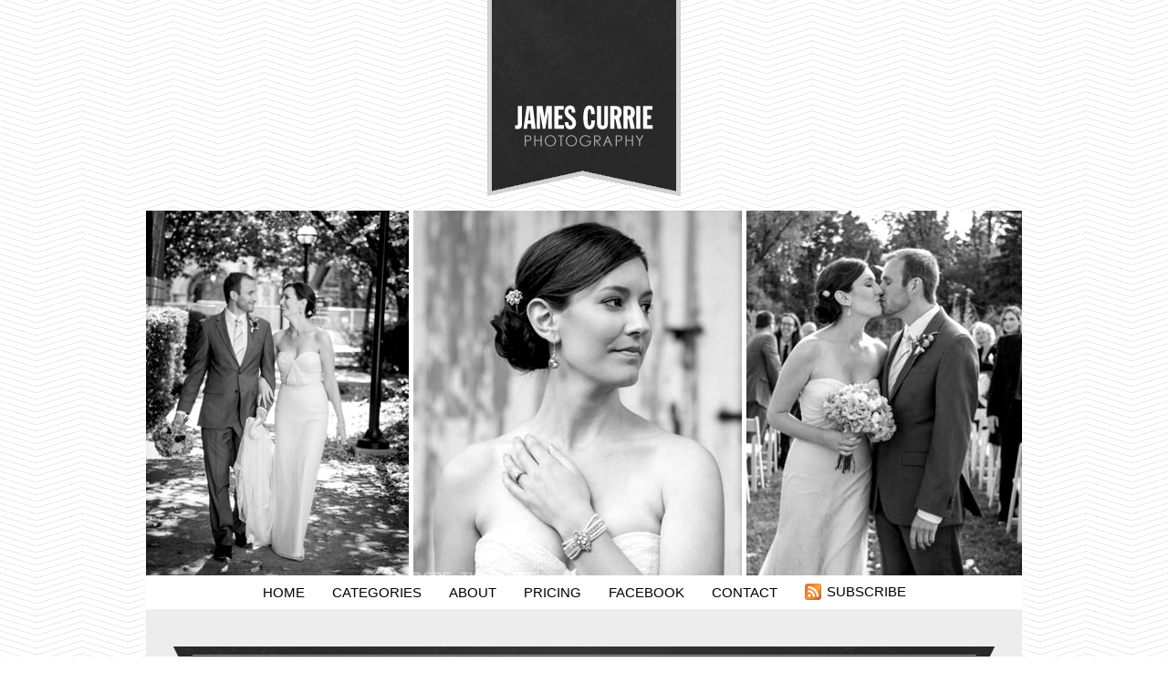

--- FILE ---
content_type: text/html; charset=UTF-8
request_url: http://www.jamescurriephotography.com/2013/10/rachel-manoah-chicago-wedding-photography/
body_size: 7557
content:
<!DOCTYPE html>
<html lang="en-US"><!-- p4 build #1528  -->
<head>
	<title>Rachel + Manoah | Chicago Wedding Photography &raquo; James Currie Photography</title>
	<meta charset="UTF-8" />
	<meta http-equiv="imagetoolbar" content="no" />
	<meta http-equiv="X-UA-Compatible" content="IE=edge" />
	<meta name="description" content="Within 30 minutes of meeting him, Manoah mentioned kids to me three times and I could tell he was excited about starting his life with Rachel and building a family with her. They first met on a mission trip to Mexico and slowly built their friendship until they realized there was something more,&#8230;" />
	<meta property="og:site_name" content="James Currie Photography" />
	<meta property="og:type" content="article" />
	<meta property="og:title" content="Rachel + Manoah | Chicago Wedding Photography" />
	<meta property="og:url" content="http://www.jamescurriephotography.com/2013/10/rachel-manoah-chicago-wedding-photography/" />
	<meta property="og:description" content="Within 30 minutes of meeting him, Manoah mentioned kids to me three times and I could tell he was excited about starting his life with Rachel and building a family with her. They first met on a mission trip to Mexico and slowly built their friendship until they realized there was something more,&#8230;" />
	<meta property="og:image" content="http://www.jamescurriephotography.com/wp-content/uploads/2013/10/RachelManoah-1.jpg" />

	<!-- wp_head() elements -->
	<meta name='robots' content='max-image-preview:large' />
	<style>img:is([sizes="auto" i], [sizes^="auto," i]) { contain-intrinsic-size: 3000px 1500px }</style>
	<link rel="alternate" type="application/rss+xml" title="James Currie Photography &raquo; Rachel + Manoah | Chicago Wedding Photography Comments Feed" href="http://www.jamescurriephotography.com/2013/10/rachel-manoah-chicago-wedding-photography/feed/" />
	<script type="text/javascript">
	/* <![CDATA[ */
	window._wpemojiSettings = {"baseUrl":"https:\/\/s.w.org\/images\/core\/emoji\/15.0.3\/72x72\/","ext":".png","svgUrl":"https:\/\/s.w.org\/images\/core\/emoji\/15.0.3\/svg\/","svgExt":".svg","source":{"concatemoji":"http:\/\/www.jamescurriephotography.com\/wp-includes\/js\/wp-emoji-release.min.js?ver=6.7.4"}};
	/*! This file is auto-generated */
	!function(i,n){var o,s,e;function c(e){try{var t={supportTests:e,timestamp:(new Date).valueOf()};sessionStorage.setItem(o,JSON.stringify(t))}catch(e){}}function p(e,t,n){e.clearRect(0,0,e.canvas.width,e.canvas.height),e.fillText(t,0,0);var t=new Uint32Array(e.getImageData(0,0,e.canvas.width,e.canvas.height).data),r=(e.clearRect(0,0,e.canvas.width,e.canvas.height),e.fillText(n,0,0),new Uint32Array(e.getImageData(0,0,e.canvas.width,e.canvas.height).data));return t.every(function(e,t){return e===r[t]})}function u(e,t,n){switch(t){case"flag":return n(e,"\ud83c\udff3\ufe0f\u200d\u26a7\ufe0f","\ud83c\udff3\ufe0f\u200b\u26a7\ufe0f")?!1:!n(e,"\ud83c\uddfa\ud83c\uddf3","\ud83c\uddfa\u200b\ud83c\uddf3")&&!n(e,"\ud83c\udff4\udb40\udc67\udb40\udc62\udb40\udc65\udb40\udc6e\udb40\udc67\udb40\udc7f","\ud83c\udff4\u200b\udb40\udc67\u200b\udb40\udc62\u200b\udb40\udc65\u200b\udb40\udc6e\u200b\udb40\udc67\u200b\udb40\udc7f");case"emoji":return!n(e,"\ud83d\udc26\u200d\u2b1b","\ud83d\udc26\u200b\u2b1b")}return!1}function f(e,t,n){var r="undefined"!=typeof WorkerGlobalScope&&self instanceof WorkerGlobalScope?new OffscreenCanvas(300,150):i.createElement("canvas"),a=r.getContext("2d",{willReadFrequently:!0}),o=(a.textBaseline="top",a.font="600 32px Arial",{});return e.forEach(function(e){o[e]=t(a,e,n)}),o}function t(e){var t=i.createElement("script");t.src=e,t.defer=!0,i.head.appendChild(t)}"undefined"!=typeof Promise&&(o="wpEmojiSettingsSupports",s=["flag","emoji"],n.supports={everything:!0,everythingExceptFlag:!0},e=new Promise(function(e){i.addEventListener("DOMContentLoaded",e,{once:!0})}),new Promise(function(t){var n=function(){try{var e=JSON.parse(sessionStorage.getItem(o));if("object"==typeof e&&"number"==typeof e.timestamp&&(new Date).valueOf()<e.timestamp+604800&&"object"==typeof e.supportTests)return e.supportTests}catch(e){}return null}();if(!n){if("undefined"!=typeof Worker&&"undefined"!=typeof OffscreenCanvas&&"undefined"!=typeof URL&&URL.createObjectURL&&"undefined"!=typeof Blob)try{var e="postMessage("+f.toString()+"("+[JSON.stringify(s),u.toString(),p.toString()].join(",")+"));",r=new Blob([e],{type:"text/javascript"}),a=new Worker(URL.createObjectURL(r),{name:"wpTestEmojiSupports"});return void(a.onmessage=function(e){c(n=e.data),a.terminate(),t(n)})}catch(e){}c(n=f(s,u,p))}t(n)}).then(function(e){for(var t in e)n.supports[t]=e[t],n.supports.everything=n.supports.everything&&n.supports[t],"flag"!==t&&(n.supports.everythingExceptFlag=n.supports.everythingExceptFlag&&n.supports[t]);n.supports.everythingExceptFlag=n.supports.everythingExceptFlag&&!n.supports.flag,n.DOMReady=!1,n.readyCallback=function(){n.DOMReady=!0}}).then(function(){return e}).then(function(){var e;n.supports.everything||(n.readyCallback(),(e=n.source||{}).concatemoji?t(e.concatemoji):e.wpemoji&&e.twemoji&&(t(e.twemoji),t(e.wpemoji)))}))}((window,document),window._wpemojiSettings);
	/* ]]> */
	</script>
	<style id='wp-emoji-styles-inline-css' type='text/css'>
	
	img.wp-smiley, img.emoji {
		display: inline !important;
		border: none !important;
		box-shadow: none !important;
		height: 1em !important;
		width: 1em !important;
		margin: 0 0.07em !important;
		vertical-align: -0.1em !important;
		background: none !important;
		padding: 0 !important;
	}
	</style>
	<link rel='stylesheet' id='wp-block-library-css' href='http://www.jamescurriephotography.com/wp-includes/css/dist/block-library/style.min.css?ver=6.7.4' type='text/css' media='all' />
	<style id='classic-theme-styles-inline-css' type='text/css'>
	/*! This file is auto-generated */
	.wp-block-button__link{color:#fff;background-color:#32373c;border-radius:9999px;box-shadow:none;text-decoration:none;padding:calc(.667em + 2px) calc(1.333em + 2px);font-size:1.125em}.wp-block-file__button{background:#32373c;color:#fff;text-decoration:none}
	</style>
	<style id='global-styles-inline-css' type='text/css'>
	:root{--wp--preset--aspect-ratio--square: 1;--wp--preset--aspect-ratio--4-3: 4/3;--wp--preset--aspect-ratio--3-4: 3/4;--wp--preset--aspect-ratio--3-2: 3/2;--wp--preset--aspect-ratio--2-3: 2/3;--wp--preset--aspect-ratio--16-9: 16/9;--wp--preset--aspect-ratio--9-16: 9/16;--wp--preset--color--black: #000000;--wp--preset--color--cyan-bluish-gray: #abb8c3;--wp--preset--color--white: #ffffff;--wp--preset--color--pale-pink: #f78da7;--wp--preset--color--vivid-red: #cf2e2e;--wp--preset--color--luminous-vivid-orange: #ff6900;--wp--preset--color--luminous-vivid-amber: #fcb900;--wp--preset--color--light-green-cyan: #7bdcb5;--wp--preset--color--vivid-green-cyan: #00d084;--wp--preset--color--pale-cyan-blue: #8ed1fc;--wp--preset--color--vivid-cyan-blue: #0693e3;--wp--preset--color--vivid-purple: #9b51e0;--wp--preset--gradient--vivid-cyan-blue-to-vivid-purple: linear-gradient(135deg,rgba(6,147,227,1) 0%,rgb(155,81,224) 100%);--wp--preset--gradient--light-green-cyan-to-vivid-green-cyan: linear-gradient(135deg,rgb(122,220,180) 0%,rgb(0,208,130) 100%);--wp--preset--gradient--luminous-vivid-amber-to-luminous-vivid-orange: linear-gradient(135deg,rgba(252,185,0,1) 0%,rgba(255,105,0,1) 100%);--wp--preset--gradient--luminous-vivid-orange-to-vivid-red: linear-gradient(135deg,rgba(255,105,0,1) 0%,rgb(207,46,46) 100%);--wp--preset--gradient--very-light-gray-to-cyan-bluish-gray: linear-gradient(135deg,rgb(238,238,238) 0%,rgb(169,184,195) 100%);--wp--preset--gradient--cool-to-warm-spectrum: linear-gradient(135deg,rgb(74,234,220) 0%,rgb(151,120,209) 20%,rgb(207,42,186) 40%,rgb(238,44,130) 60%,rgb(251,105,98) 80%,rgb(254,248,76) 100%);--wp--preset--gradient--blush-light-purple: linear-gradient(135deg,rgb(255,206,236) 0%,rgb(152,150,240) 100%);--wp--preset--gradient--blush-bordeaux: linear-gradient(135deg,rgb(254,205,165) 0%,rgb(254,45,45) 50%,rgb(107,0,62) 100%);--wp--preset--gradient--luminous-dusk: linear-gradient(135deg,rgb(255,203,112) 0%,rgb(199,81,192) 50%,rgb(65,88,208) 100%);--wp--preset--gradient--pale-ocean: linear-gradient(135deg,rgb(255,245,203) 0%,rgb(182,227,212) 50%,rgb(51,167,181) 100%);--wp--preset--gradient--electric-grass: linear-gradient(135deg,rgb(202,248,128) 0%,rgb(113,206,126) 100%);--wp--preset--gradient--midnight: linear-gradient(135deg,rgb(2,3,129) 0%,rgb(40,116,252) 100%);--wp--preset--font-size--small: 13px;--wp--preset--font-size--medium: 20px;--wp--preset--font-size--large: 36px;--wp--preset--font-size--x-large: 42px;--wp--preset--spacing--20: 0.44rem;--wp--preset--spacing--30: 0.67rem;--wp--preset--spacing--40: 1rem;--wp--preset--spacing--50: 1.5rem;--wp--preset--spacing--60: 2.25rem;--wp--preset--spacing--70: 3.38rem;--wp--preset--spacing--80: 5.06rem;--wp--preset--shadow--natural: 6px 6px 9px rgba(0, 0, 0, 0.2);--wp--preset--shadow--deep: 12px 12px 50px rgba(0, 0, 0, 0.4);--wp--preset--shadow--sharp: 6px 6px 0px rgba(0, 0, 0, 0.2);--wp--preset--shadow--outlined: 6px 6px 0px -3px rgba(255, 255, 255, 1), 6px 6px rgba(0, 0, 0, 1);--wp--preset--shadow--crisp: 6px 6px 0px rgba(0, 0, 0, 1);}:where(.is-layout-flex){gap: 0.5em;}:where(.is-layout-grid){gap: 0.5em;}body .is-layout-flex{display: flex;}.is-layout-flex{flex-wrap: wrap;align-items: center;}.is-layout-flex > :is(*, div){margin: 0;}body .is-layout-grid{display: grid;}.is-layout-grid > :is(*, div){margin: 0;}:where(.wp-block-columns.is-layout-flex){gap: 2em;}:where(.wp-block-columns.is-layout-grid){gap: 2em;}:where(.wp-block-post-template.is-layout-flex){gap: 1.25em;}:where(.wp-block-post-template.is-layout-grid){gap: 1.25em;}.has-black-color{color: var(--wp--preset--color--black) !important;}.has-cyan-bluish-gray-color{color: var(--wp--preset--color--cyan-bluish-gray) !important;}.has-white-color{color: var(--wp--preset--color--white) !important;}.has-pale-pink-color{color: var(--wp--preset--color--pale-pink) !important;}.has-vivid-red-color{color: var(--wp--preset--color--vivid-red) !important;}.has-luminous-vivid-orange-color{color: var(--wp--preset--color--luminous-vivid-orange) !important;}.has-luminous-vivid-amber-color{color: var(--wp--preset--color--luminous-vivid-amber) !important;}.has-light-green-cyan-color{color: var(--wp--preset--color--light-green-cyan) !important;}.has-vivid-green-cyan-color{color: var(--wp--preset--color--vivid-green-cyan) !important;}.has-pale-cyan-blue-color{color: var(--wp--preset--color--pale-cyan-blue) !important;}.has-vivid-cyan-blue-color{color: var(--wp--preset--color--vivid-cyan-blue) !important;}.has-vivid-purple-color{color: var(--wp--preset--color--vivid-purple) !important;}.has-black-background-color{background-color: var(--wp--preset--color--black) !important;}.has-cyan-bluish-gray-background-color{background-color: var(--wp--preset--color--cyan-bluish-gray) !important;}.has-white-background-color{background-color: var(--wp--preset--color--white) !important;}.has-pale-pink-background-color{background-color: var(--wp--preset--color--pale-pink) !important;}.has-vivid-red-background-color{background-color: var(--wp--preset--color--vivid-red) !important;}.has-luminous-vivid-orange-background-color{background-color: var(--wp--preset--color--luminous-vivid-orange) !important;}.has-luminous-vivid-amber-background-color{background-color: var(--wp--preset--color--luminous-vivid-amber) !important;}.has-light-green-cyan-background-color{background-color: var(--wp--preset--color--light-green-cyan) !important;}.has-vivid-green-cyan-background-color{background-color: var(--wp--preset--color--vivid-green-cyan) !important;}.has-pale-cyan-blue-background-color{background-color: var(--wp--preset--color--pale-cyan-blue) !important;}.has-vivid-cyan-blue-background-color{background-color: var(--wp--preset--color--vivid-cyan-blue) !important;}.has-vivid-purple-background-color{background-color: var(--wp--preset--color--vivid-purple) !important;}.has-black-border-color{border-color: var(--wp--preset--color--black) !important;}.has-cyan-bluish-gray-border-color{border-color: var(--wp--preset--color--cyan-bluish-gray) !important;}.has-white-border-color{border-color: var(--wp--preset--color--white) !important;}.has-pale-pink-border-color{border-color: var(--wp--preset--color--pale-pink) !important;}.has-vivid-red-border-color{border-color: var(--wp--preset--color--vivid-red) !important;}.has-luminous-vivid-orange-border-color{border-color: var(--wp--preset--color--luminous-vivid-orange) !important;}.has-luminous-vivid-amber-border-color{border-color: var(--wp--preset--color--luminous-vivid-amber) !important;}.has-light-green-cyan-border-color{border-color: var(--wp--preset--color--light-green-cyan) !important;}.has-vivid-green-cyan-border-color{border-color: var(--wp--preset--color--vivid-green-cyan) !important;}.has-pale-cyan-blue-border-color{border-color: var(--wp--preset--color--pale-cyan-blue) !important;}.has-vivid-cyan-blue-border-color{border-color: var(--wp--preset--color--vivid-cyan-blue) !important;}.has-vivid-purple-border-color{border-color: var(--wp--preset--color--vivid-purple) !important;}.has-vivid-cyan-blue-to-vivid-purple-gradient-background{background: var(--wp--preset--gradient--vivid-cyan-blue-to-vivid-purple) !important;}.has-light-green-cyan-to-vivid-green-cyan-gradient-background{background: var(--wp--preset--gradient--light-green-cyan-to-vivid-green-cyan) !important;}.has-luminous-vivid-amber-to-luminous-vivid-orange-gradient-background{background: var(--wp--preset--gradient--luminous-vivid-amber-to-luminous-vivid-orange) !important;}.has-luminous-vivid-orange-to-vivid-red-gradient-background{background: var(--wp--preset--gradient--luminous-vivid-orange-to-vivid-red) !important;}.has-very-light-gray-to-cyan-bluish-gray-gradient-background{background: var(--wp--preset--gradient--very-light-gray-to-cyan-bluish-gray) !important;}.has-cool-to-warm-spectrum-gradient-background{background: var(--wp--preset--gradient--cool-to-warm-spectrum) !important;}.has-blush-light-purple-gradient-background{background: var(--wp--preset--gradient--blush-light-purple) !important;}.has-blush-bordeaux-gradient-background{background: var(--wp--preset--gradient--blush-bordeaux) !important;}.has-luminous-dusk-gradient-background{background: var(--wp--preset--gradient--luminous-dusk) !important;}.has-pale-ocean-gradient-background{background: var(--wp--preset--gradient--pale-ocean) !important;}.has-electric-grass-gradient-background{background: var(--wp--preset--gradient--electric-grass) !important;}.has-midnight-gradient-background{background: var(--wp--preset--gradient--midnight) !important;}.has-small-font-size{font-size: var(--wp--preset--font-size--small) !important;}.has-medium-font-size{font-size: var(--wp--preset--font-size--medium) !important;}.has-large-font-size{font-size: var(--wp--preset--font-size--large) !important;}.has-x-large-font-size{font-size: var(--wp--preset--font-size--x-large) !important;}
	:where(.wp-block-post-template.is-layout-flex){gap: 1.25em;}:where(.wp-block-post-template.is-layout-grid){gap: 1.25em;}
	:where(.wp-block-columns.is-layout-flex){gap: 2em;}:where(.wp-block-columns.is-layout-grid){gap: 2em;}
	:root :where(.wp-block-pullquote){font-size: 1.5em;line-height: 1.6;}
	</style>
	<script type="text/javascript" src="http://www.jamescurriephotography.com/wp-includes/js/jquery/jquery.min.js?ver=3.7.1" id="jquery-core-js"></script>
	<script type="text/javascript" src="http://www.jamescurriephotography.com/wp-includes/js/jquery/jquery-migrate.min.js?ver=3.4.1" id="jquery-migrate-js"></script>
	<link rel="https://api.w.org/" href="http://www.jamescurriephotography.com/wp-json/" /><link rel="alternate" title="JSON" type="application/json" href="http://www.jamescurriephotography.com/wp-json/wp/v2/posts/859" /><link rel="EditURI" type="application/rsd+xml" title="RSD" href="http://www.jamescurriephotography.com/xmlrpc.php?rsd" />
	<meta name="generator" content="WordPress 6.7.4" />
	<link rel="canonical" href="http://www.jamescurriephotography.com/2013/10/rachel-manoah-chicago-wedding-photography/" />
	<link rel='shortlink' href='http://www.jamescurriephotography.com/?p=859' />
	<link rel="alternate" title="oEmbed (JSON)" type="application/json+oembed" href="http://www.jamescurriephotography.com/wp-json/oembed/1.0/embed?url=http%3A%2F%2Fwww.jamescurriephotography.com%2F2013%2F10%2Frachel-manoah-chicago-wedding-photography%2F" />
	<link rel="alternate" title="oEmbed (XML)" type="text/xml+oembed" href="http://www.jamescurriephotography.com/wp-json/oembed/1.0/embed?url=http%3A%2F%2Fwww.jamescurriephotography.com%2F2013%2F10%2Frachel-manoah-chicago-wedding-photography%2F&#038;format=xml" />
	
	<!-- END wp_head() elements -->

	<!--[if lt IE 9]>
		<script src="http://www.jamescurriephotography.com/wp-content/themes/prophoto4/js/html5shiv.js?ver=1528"></script>
	<![endif]-->
	<script src="http://www.jamescurriephotography.com/wp-content/uploads/p4/static/1732938976_script.js"></script>
	<link rel="stylesheet" href="http://www.jamescurriephotography.com/wp-content/uploads/p4/static/1732938976_style.css" type="text/css"/>
	<link rel="alternate" href="http://www.jamescurriephotography.com/feed/" type="application/rss+xml" title="James Currie Photography Posts RSS feed"/>
	<link rel="pingback" href="http://www.jamescurriephotography.com/xmlrpc.php"/>
	<link rel="shortcut icon" href="http://www.jamescurriephotography.com/wp-content/uploads/p4/images/favicon_1270147724.ico"/> 
</head>
<body id="body" class="post-template-default single single-post postid-859 single-format-standard not-mobile article-rachel-manoah-chicago-wedding-photography">
	<div id="inner-body">

	
	<div id="outer-wrap-centered">

		<div id="dropshadow-top" class="dropshadow-topbottom">
			<div id="dropshadow-top-left" class="dropshadow-corner"></div>
			<div id="dropshadow-top-right" class="dropshadow-corner"></div>
			<div id="dropshadow-top-center" class="dropshadow-center"></div>
		</div>

		<div id="main-wrap-outer">

			<div id="main-wrap-inner">

				<div id="inner-wrap">

					<header class="sc"><div id="logo-wrap">
	<div id="logo">

		<a href="http://www.JamesCurriePhotography.com" title="James Currie Photography" rel="home" id="logo-img-a">
			<img id="logo-img" src="http://www.jamescurriephotography.com/wp-content/uploads/p4/images/logo_1357946785.png" width="212" height="216" alt="James Currie Photography logo" />
		</a>

		<h2>
			<a href="http://www.JamesCurriePhotography.com" title="James Currie Photography" rel="home">James Currie Photography</a>
		</h2>

		<p>
			Blog 
		</p>

	</div><!-- #logo -->

	
</div><!-- #logo-wrap -->
<div id="masthead" class="sc"><div id="masthead-frame-and-content-wrap"><div id="masthead-content"><div id="masthead-slideshow" class="not-loaded pp-slideshow showWrap">

	
	<img src="https://prophoto.s3.amazonaws.com/img/ajaxLoadingSpinner.gif" class="loadingSpinner"/>

	<div class="imgViewingArea">

		
		<a class="imgWrap currentImg" href="#">
			<img src="http://www.jamescurriephotography.com/wp-content/themes/prophoto4/images/blank.gif" class="blankOverlay"/>
			<img src="http://www.jamescurriephotography.com/wp-content/uploads/p4/images/masthead_image1_1357935864.jpg" class="ss-first-img exclude" width="960" height="400" alt="" />		</a>

		<a class="imgWrap nextImg" href="#">
			<img src="http://www.jamescurriephotography.com/wp-content/themes/prophoto4/images/blank.gif" class="blankOverlay"/>
			<img src="http://www.jamescurriephotography.com/wp-content/themes/prophoto4/images/blank.gif"/>
		</a>


		
	</div>

	
	</div></div></div></div>
<nav id="primary-nav" class="centered sc">

	<ul class="primary-nav-menu suckerfish sc">

		<li id="primary_nav_menu_item_1" class="text-home mi-type-internal mi-home mi-anchor-text first-menu-item">


	<a href="http://www.jamescurriephotography.com" class="text-home mi-type-internal mi-home mi-anchor-text first-menu-item" title="James Currie Photography" rel="home">Home</a>
	
</li><li id="primary_nav_menu_item_2" class="text-categories mi-type-internal mi-categories has-children mi-anchor-text">


	<a href="#" class="text-categories mi-type-internal mi-categories has-children mi-anchor-text">Categories</a>
	<ul>	<li class="cat-item cat-item-7"><a href="http://www.jamescurriephotography.com/category/couples/">Couples</a>
</li>
	<li class="cat-item cat-item-4"><a href="http://www.jamescurriephotography.com/category/families/">Families</a>
</li>
	<li class="cat-item cat-item-8"><a href="http://www.jamescurriephotography.com/category/lifestyle-portraits/">Lifestyle Portraits</a>
</li>
	<li class="cat-item cat-item-1"><a href="http://www.jamescurriephotography.com/category/uncategorized/">Uncategorized</a>
</li>
	<li class="cat-item cat-item-6"><a href="http://www.jamescurriephotography.com/category/weddings/">Weddings</a>
</li>
</ul>
</li><li id="primary_nav_menu_item_3" class="text-about mi-type-manual mi-anchor-text">


	<a href="http://www.jamescurriephotography.com/?page_id=2" class="text-about mi-type-manual mi-anchor-text">About</a>
	
</li><li id="primary_nav_menu_item_4" class="text-pricing mi-type-manual mi-anchor-text">


	<a href="http://www.jamescurriephotography.com/pricing/" class="text-pricing mi-type-manual mi-anchor-text">Pricing</a>
	
</li><li id="primary_nav_menu_item_5" class="text-facebook mi-type-manual mi-anchor-text">


	<a href="http://www.facebook.com/JamesCurriePhotography" class="text-facebook mi-type-manual mi-anchor-text">Facebook</a>
	
</li><li id="primary_nav_menu_item_6" class="show-hidden-contact_form text-contact mi-type-special mi-showhidden mi-anchor-text">


	<a href="#ShowHidden" class="show-hidden-contact_form text-contact mi-type-special mi-showhidden mi-anchor-text">Contact</a>
	
</li><li id="primary_nav_menu_item_8" class="text-subscribe mi-type-internal mi-rss mi-anchor-text_and_icon sc icon-align-left last-menu-item" style="padding-top:9px;padding-bottom:9px;">


	<a href="http://www.jamescurriephotography.com/feed/" class="text-subscribe mi-type-internal mi-rss mi-anchor-text_and_icon sc icon-align-left last-menu-item"><img src="http://www.jamescurriephotography.com/wp-content/uploads/p4/images/rss-icon.png" width="18" height="18" alt="Subscribe" /><span class="icon-text" style="padding-top:1px;padding-bottom:1px;">Subscribe</span></a>
	
</li>
	</ul>

</nav>

<div id="primary-nav-ajax-receptacle" class="nav-ajax-receptacle sc content-bg"></div>
</header>		<div id="pp-contact-success-msg" class="pp-contact-submit-msg" data-msg="Form submitted successfully, thank you.">
		</div><!-- formsuccess -->
		<div id="pp-contact-error-msg" class="pp-contact-submit-msg"  data-msg="Error submitting form, please try again.">
		</div><!-- formerror -->
		<div id="contact-form" class="sc" style="display:none">
				</div><!-- #contact-form--><div id="content-wrap" class="sc">

		<div id="content">

			<article id="article-859" class="sc post-859 post type-post status-publish format-standard hentry category-couples">

	<div class="article-wrap sc content-bg">

		<div class="article-wrap-inner">

			<div class="article-header off" data-role="header"><div class="article-title-wrap"><h1 class="article-title">Rachel + Manoah | Chicago Wedding Photography</h1></div></div>
			<div class="article-content sc" data-role="content">

				<p><img src="http://www.jamescurriephotography.com/wp-content/uploads/2013/10/RachelManoah-1.jpg" class="pp-insert-all size-full aligncenter ov-done" width="900" height="600" alt="" />Within 30 minutes of meeting him, Manoah mentioned kids to me three times and I could tell he was excited about starting his life with Rachel and building a family with her. They first met on a mission trip to Mexico and slowly built their friendship until they realized there was something more, much more. It seemed fitting that their faith brought them together and their faith is what their relationship is built on. Manoah proposed to Rachel at Buckingham fountain in Chicago which was a natural location for us to start off their engagement photo session. We had a wonderful afternoon exploring Grant park and getting to know each other. Rachel and Manoah, it was great getting to know you two as a couple, I&#8217;m so excited to photograph your Winter wedding!</p>
<p><img src="http://www.jamescurriephotography.com/wp-content/uploads/2013/10/RachelManoah-2.jpg" class="pp-insert-all size-full aligncenter ov-done" width="900" height="600" alt="" /><img src="http://www.jamescurriephotography.com/wp-content/uploads/2013/10/RachelManoah-3.jpg" class="pp-insert-all size-full aligncenter ov-done" width="900" height="672" alt="" /><img src="http://www.jamescurriephotography.com/wp-content/themes/prophoto4/images/blank.gif" data-lazyload-src="http://www.jamescurriephotography.com/wp-content/uploads/2013/10/RachelManoah-41.jpg" class="aligncenter size-full wp-image-874 ov-done" width="900" height="600" alt="" /><img src="http://www.jamescurriephotography.com/wp-content/themes/prophoto4/images/blank.gif" data-lazyload-src="http://www.jamescurriephotography.com/wp-content/uploads/2013/10/RachelManoah-6.jpg" class="pp-insert-all size-full aligncenter ov-done" width="900" height="672" alt="" /></p>
<p><img src="http://www.jamescurriephotography.com/wp-content/themes/prophoto4/images/blank.gif" data-lazyload-src="http://www.jamescurriephotography.com/wp-content/uploads/2013/10/RachelManoah-7.jpg" class="pp-insert-all size-full aligncenter ov-done" width="900" height="600" alt="" /><img src="http://www.jamescurriephotography.com/wp-content/themes/prophoto4/images/blank.gif" data-lazyload-src="http://www.jamescurriephotography.com/wp-content/uploads/2013/10/RachelManoah-10.jpg" class="ov-done" width="900" height="672" alt="" /><img src="http://www.jamescurriephotography.com/wp-content/themes/prophoto4/images/blank.gif" data-lazyload-src="http://www.jamescurriephotography.com/wp-content/uploads/2013/10/RachelManoah-11.jpg" class="pp-insert-all size-full aligncenter ov-done" width="900" height="600" alt="" /><img src="http://www.jamescurriephotography.com/wp-content/themes/prophoto4/images/blank.gif" data-lazyload-src="http://www.jamescurriephotography.com/wp-content/uploads/2013/10/RachelManoah-12.jpg" class="pp-insert-all size-full aligncenter ov-done" width="900" height="600" alt="" /><img src="http://www.jamescurriephotography.com/wp-content/themes/prophoto4/images/blank.gif" data-lazyload-src="http://www.jamescurriephotography.com/wp-content/uploads/2013/10/RachelManoah-13.jpg" class="pp-insert-all size-full aligncenter ov-done" width="900" height="600" alt="" /><img src="http://www.jamescurriephotography.com/wp-content/themes/prophoto4/images/blank.gif" data-lazyload-src="http://www.jamescurriephotography.com/wp-content/uploads/2013/10/RachelManoah-14.jpg" class="pp-insert-all size-full aligncenter ov-done" width="900" height="600" alt="" /><img src="http://www.jamescurriephotography.com/wp-content/themes/prophoto4/images/blank.gif" data-lazyload-src="http://www.jamescurriephotography.com/wp-content/uploads/2013/10/RachelManoah-15.jpg" class="pp-insert-all size-full aligncenter ov-done" width="900" height="672" alt="" /><img src="http://www.jamescurriephotography.com/wp-content/themes/prophoto4/images/blank.gif" data-lazyload-src="http://www.jamescurriephotography.com/wp-content/uploads/2013/10/RachelManoah-16.jpg" class="pp-insert-all size-full aligncenter ov-done" width="900" height="600" alt="" /></p>
<p>&nbsp;</p>
<div class="pp-fb-like-btn-wrap"><div class="fb-like" data-href="http://www.jamescurriephotography.com/2013/10/rachel-manoah-chicago-wedding-photography/" data-share="false" data-layout="standard" data-width="450" data-show-faces="" data-action="like"></div></div>
			</div><!-- .article-content -->

			<p id="adjacent-posts-links" class="navigation sc content-bg">

	<span class="prev-post-link-wrap"><a href="http://www.jamescurriephotography.com/2013/10/lisa-wayne-engagement-photos-at-comerica-park-in-detroit/" rel="prev"><span class="meta-nav">&laquo;</span> Lisa + Wayne Engagement Photos at Comerica Park in Detroit</a></span>
	<span class="next-post-link-wrap"><a href="http://www.jamescurriephotography.com/2013/10/emily-john-cedarburg-wisconsin-wedding-photography/" rel="next">Emily + John | Cedarburg, Wisconsin Wedding Photography <span class="meta-nav">&raquo;</span></a></span>

</p>
		</div><!-- .article-wrap-inner -->

		<div class="article-footer"></div>

	</div><!-- .article-wrap -->

</article><!-- #article-859-->


		</div>

</div>
<div id="copyright-footer" class="content-bg">

	<p id="user-copyright">
		&copy; 2026 James Currie Photography<span class="pipe">|</span><a href="http://www.prophoto.com/" title="ProPhoto Photography Theme">ProPhoto Site</a> by <a href="http://www.netrivet.com/" title="NetRivet Sites">NetRivet Sites</a>	</p>

	<div id="wp-footer-action-output">
			</div>

</div><!-- #copyright-footer -->

				</div><!-- #inner-wrap -->

			</div><!-- #main-wrap-inner -->

		</div><!-- #main-wrap-outer -->

		<div id="dropshadow-bottom" class="dropshadow-topbottom">
			<div id="dropshadow-bottom-left" class="dropshadow-corner"></div>
			<div id="dropshadow-bottom-right" class="dropshadow-corner"></div>
			<div id="dropshadow-bottom-center" class="dropshadow-center"></div>
		</div>

	</div><!-- #outer-wrap-centered -->

	
	
	</div><!-- #inner-body -->

</body>
</html>